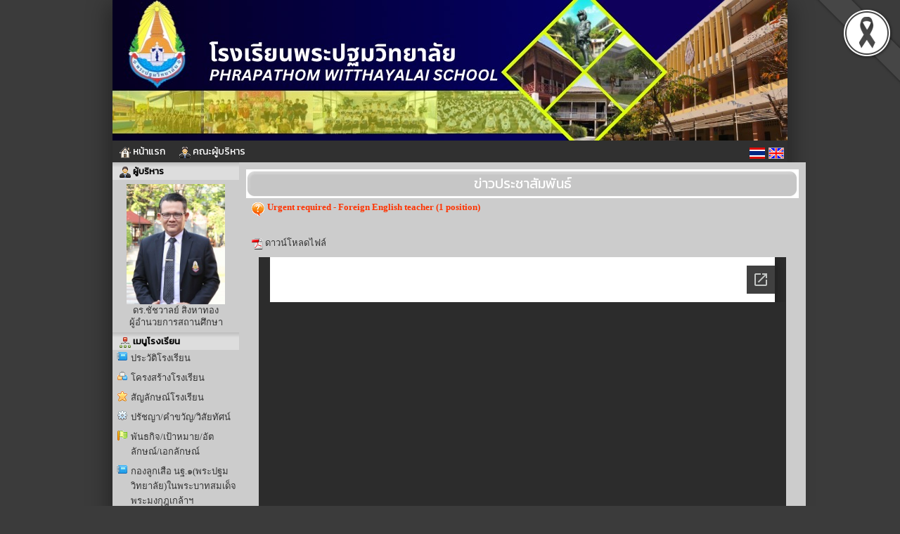

--- FILE ---
content_type: text/html; charset=UTF-8
request_url: http://www.phrapathom.ac.th/news-detail_1298_114542
body_size: 7536
content:






<html>
<head>
<meta http-equiv="Content-Type" content="text/html; charset=utf-8">
<title>Urgent required - Foreign English teacher (1 position)</title>
<meta name="description" content="Urgent required - Foreign English teacher (1 position)">
<meta name="keywords" content="Urgent required - Foreign English teacher (1 position),โรงเรียนพระปฐมวิทยาลัย,สะเต็ม,สะเต็มศึกษา,stem,phrapathom,สำนักงานเขตพื้นที่การศึกษาประถมศึกษานครปฐม เขต9 , สพฐ , กระทรวงศึกษาธิการ , หลักสูตรแกนกลาง 2551 , ตำบลพระปฐมเจดีย์ , อำเภอเมืองนครปฐม , จังหวัดนครปฐม,,ข่าวประชาสัมพันธ์โรงเรียน,ภาพกิจกรรมโรงเรียน,ปฏิทินกิจกรรม,โรงเรียนระบบพื้นฐาน">
<meta property="og:url" content="http://www.phrapathom.ac.th/index.php?p=news-detail_1298_114542" />

<link rel="stylesheet" href="site/css/style.css" type="text/css" media="screen" />
<link rel="stylesheet" href="https://cdnjs.cloudflare.com/ajax/libs/font-awesome/5.15.3/css/all.min.css">
<link rel='stylesheet' href='site/css/style-960.css' type='text/css' media='screen' /><style>a.link:link {color: #303030;}
								  a.link:visited {color: #303030;}
								  a.link:hover {color: #cccccc;}
								  a.link:active {color: #303030;}
								  body { color : #303030; }
								  </style><link rel='icon' href='_files/webconfig/ico.jpg' type='image/png' sizes='16x16'>
<style>
.cookie-container {
  position: fixed;
  bottom: -100%;
  left: 0;
  right: 0;
  background: rgba(0,0,0,.7);
  color: #f5f6fa;
  box-shadow: 0 -2px 16px rgba(47, 54, 64, 0.39);
  transition: 400ms;
  text-align:center;
  font-family: Athiti;
}

.cookie-container.active {
  bottom: 0;
}

.cookie-btn {
  background: #037ae1;
  border: 0;
  color: #f5f6fa;
  padding: 10px 10px;
  font-size: 14px;
  border-radius: 8px;
  cursor: pointer;
  font-family: Athiti;
}

.cookie-link{
  background: #037ae1;
  border: 0;
  color: #f5f6fa;
  padding: 10px 10px;
  font-size: 14px;
  border-radius: 8px;
  font-family: Athiti;  
}
.img-blog{ max-widht:540px}
</style><script type="text/javascript" src="js/jquery-1.5.1.min.js"></script>
</head>


    <body bgcolor="#3b3b3b" leftmargin="0" topmargin="0" marginwidth="0" marginheight="0">

<img src='_files_share/images/black_ribbon_top_right.png' class='black-ribbon stick-top stick-right' /><div id="wrapper">
<center>
<div id="box_shadow">

  <div class="box header">
	
	
		  
		               	<style>
					.head-web {
						background-image: url('_files/webconfig/73100213_2_20231014-122204.jpeg');
						background-repeat: no-repeat;
						background-position: top center;
						height:200px;
					} 				
				</style>
				<div class="head-web"><div class="logo"></div></div>      
      		 
	<div class='navigation_menu_item'>
        <div class='floatleft'>  
              
            

            
                                                                                                                                          <a href="mainpage" title="หน้าแรก" >
                                                        <img src='_files_share/images/theme/icon/119.gif' align='absmiddle' border='0' /> หน้าแรก                                                      </a>  
                                                                                                
                                                                                                                                          <a href="executives" title="คณะผู้บริหาร" >
                                                        <img src='_files_share/images/theme/icon/24.gif' align='absmiddle' border='0' /> คณะผู้บริหาร                                                      </a>  
                                                                                                
                                                          
        </div>
        <div class="floatright">
          <table cellpadding="0" cellspacing="0" border="0">
            <tr>
              <td style='padding-right:5px;'><a href="th" title="ภาษาไทย" class='flag'><img src="_files_share/images/icon_thai.gif" border='0' alt="ภาษาไทย"/></a></td>
              <td style='padding-right:5px;'><a href="en" title="ภาษาอังกฤษ" class='flag'><img src="_files_share/images/icon_english.gif" border='0' alt="ภาษาอังกฤษ"/></a></td>
            </tr>
          </table>
        </div>
    </div>    

	<link rel="stylesheet" href="https://cdnjs.cloudflare.com/ajax/libs/font-awesome/4.7.0/css/font-awesome.min.css">
    <style>
    .navigation_menu_item {
      overflow: hidden;
      background-color:#303030;
          }
 
    .navigation_menu_item a {
      float: left;
      color: #ffffff; /*font color white*/
      text-decoration: none;
      text-align: center;
    }
 
    .dropdown {
      float: left;
      overflow: hidden;
    }
 
    .dropdown .dropbutton {
      border: none;
      outline: none;
      color: #ffffff;
      background-color: inherit;
      margin: 0;
      padding: 0px 0px;
    }
 
    .navigation_menu_item a:hover, .dropdown:hover .dropbutton {
      background-color: #303030;;
      color: black;
    }
 
    .dropdown-content {
      display: none;
      position: absolute;
      background-color: #e6e6fa;
      z-index: 1;
    }
 
    .dropdown-content a {
      display: block;
      float: none;
      color: black;
      text-decoration: none;
      text-align: left;
    }
 
    .dropdown:hover .dropdown-content {
      display: block;
    }
 
    .dropdown-content a:hover {
      background-color: #87cefa;
    }

    
    .floatleft {
        float:left;
    }
    
    .floatright {
        float:right;
        padding:10 0 0 0;
    }

    .floatright .flag{
      padding:5px 5px;
      margin: auto;
      text-decoration: none;
      width:22px;
    }    
    .floatright a {
      padding:0 0 !important;
      margin:0 0 !important;
      text-decoration: none;
    }
  </style>  
  </div>


<table cellpadding="0" cellspacing="0" border="0" class="wrapper">
	<tr>
    	        <td class="sidebar" style="background-color:#cccccc;">
        	<div align="center"> 

<div style="text-align:center; width:100%;">
<table cellpadding="0" cellspacing="0" border="0" style="width:100%;" class="textData">
    		<tr><td class="bg_title" style="background-color:#dddddd;color:#000000;"><img src="_files_share/images/img/bul_boss.png" align="absmiddle"> ผู้บริหาร</td></tr>
              
    <tr><td style=" background-color:#cccccc;border:solid 1px #cccccc; padding:5px; line-height:13pt; text-align:center" align="center">
                        <img src="_files_school/73100213/person/thumb/73100213_0_20250225-144413.jpg" width="140" border="0"><br />
                ดร.ชัชวาลย์ สิงหาทอง<br />
                ผู้อำนวยการสถานศึกษา            </td></tr>                            
</table> 
</div>	    
<div style="text-align:center;">
<table cellpadding='0' cellspacing='0' border='0' style="width:100%">
    <tr>
		                <td class="bg_title" style=" background-color:#dddddd; color:#000000;"><img src="_files_share/images/img/bul_menu.png" align="absmiddle"> เมนูโรงเรียน</td></tr>                    
            
	</tr>
    <tr><td style=" background-color:#cccccc;border:solid 1px #cccccc;" align="center">
                <table cellpadding='0' cellspacing='0' border='0' width='100%' class='menu_site'>
				           
                <tr>
                                                <td style="border:none; border-bottom:solid 1px #DADADA dotted; text-align:left" valign="bottom" class="bul_menu2" align="left">
                                 <a class='link' style="color:" href="datashow_47723"  title="ประวัติโรงเรียน">ประวัติโรงเรียน</a>
                            </td>                    
                                        </tr>
           		           
                <tr>
                                                <td style="border:none; border-bottom:solid 1px #DADADA dotted; text-align:left" valign="bottom" class="bul_menu9" align="left">
                                 <a class='link' style="color:" href="datashow_79179"  title="โครงสร้างโรงเรียน">โครงสร้างโรงเรียน</a>
                            </td>                    
                                        </tr>
           		           
                <tr>
                                                <td style="border:none; border-bottom:solid 1px #DADADA dotted; text-align:left" valign="bottom" class="bul_menu22" align="left">
                                 <a class='link' style="color:" href="datashow_14127"  title="สัญลักษณ์โรงเรียน">สัญลักษณ์โรงเรียน</a>
                            </td>                    
                                        </tr>
           		           
                <tr>
                                                <td style="border:none; border-bottom:solid 1px #DADADA dotted; text-align:left" valign="bottom" class="bul_menu10" align="left">
                                 <a class='link' style="color:" href="datashow_21283"  title="ปรัชญา/คำขวัญ/วิสัยทัศน์">ปรัชญา/คำขวัญ/วิสัยทัศน์</a>
                            </td>                    
                                        </tr>
           		           
                <tr>
                                                <td style="border:none; border-bottom:solid 1px #DADADA dotted; text-align:left" valign="bottom" class="bul_menu49" align="left">
                                 <a class='link' style="color:" href="datashow_21284"  title="พันธกิจ/เป้าหมาย/อัตลักษณ์/เอกลักษณ์">พันธกิจ/เป้าหมาย/อัตลักษณ์/เอกลักษณ์</a>
                            </td>                    
                                        </tr>
           		           
                <tr>
                                                <td style="border:none; border-bottom:solid 1px #DADADA dotted; text-align:left" valign="bottom" class="bul_menu2" align="left">
                                 <a class='link' style="color:" href="datashow_69155"  title="กองลูกเสือ นฐ.๑(พระปฐมวิทยาลัย)ในพระบาทสมเด็จพระมงกุฎเกล้าฯ">กองลูกเสือ นฐ.๑(พระปฐมวิทยาลัย)ในพระบาทสมเด็จพระมงกุฎเกล้าฯ</a>
                            </td>                    
                                        </tr>
           		           
                <tr>
                                                <td style="border:none; border-bottom:solid 1px #DADADA dotted; text-align:left" valign="bottom" class="bul_menu40" align="left">
                                 <a class='link' style="color:" href="datashow_79180"  title="อำนาจหน้าที่">อำนาจหน้าที่</a>
                            </td>                    
                                        </tr>
           		           
                <tr>
                                                <td style="border:none; border-bottom:solid 1px #DADADA dotted; text-align:left" valign="bottom" class="bul_menu127" align="left">
                                 <a class='link' style="color:" href="datashow_79181"  title="ข้อมูลติดต่อ">ข้อมูลติดต่อ</a>
                            </td>                    
                                        </tr>
           		        </table>   
                                       
    </td></tr>                            
</table> 
</div>
<!--------- คณะผู้บริหารและบุคลากร ----------->      
<div style="text-align:center; ">
<table cellpadding="0" cellspacing="0" border="0" style="width:100%;">
    		<tr><td class="bg_title" style=" background-color:#dddddd; color:#000000;"><img src="_files_share/images/img/bul_person.png" align="absmiddle"> ฝ่ายบริหารและบุคลากร</td></tr>
      
    <tr><td style=" background-color:#cccccc;border:solid 1px #cccccc;" align="center">
        <table cellpadding="0" cellspacing="0" border="0" width="100%" class="menu_site">
              <tr>
                  <td style="border:none; border-bottom:solid 1px #DADADA dotted;" valign="bottom" align="left">
                      <div id='menu1'>
                          <ul>
                              <li>
                                  <a class='link' href="person_1" title="คณะผู้บริหาร">
                                      <img src="_files_share/images/gif/144.gif" align="absmiddle" border="0" />&nbsp;คณะผู้บริหาร                                  </a>
                              </li>
                          </ul>
                      </div>                                        
                  </td></tr>   
                   
              <tr>
                  <td style="border:none; border-bottom:solid 1px #DADADA dotted;" valign="bottom" align="left">
                      <div id='menu1'>
                          <ul>
                              <li>
                                  <a class='link' href="person_2" title="กลุ่มสาระการเรียนรู้ภาษาไทย">
                                      <img src="_files_share/images/gif/144.gif" align="absmiddle" border="0" />&nbsp;กลุ่มสาระการเรียนรู้ภาษาไทย                                  </a>
                              </li>
                          </ul>
                      </div>                                        
                  </td></tr>  
                     
              <tr>
                  <td style="border:none; border-bottom:solid 1px #DADADA dotted;" valign="bottom" align="left">
                      <div id='menu1'>
                          <ul>
                              <li>
                                  <a class='link' href="person_3" title="กลุ่มสาระการเรียนรู้คณิตศาสตร์">
                                      <img src="_files_share/images/gif/144.gif" align="absmiddle" border="0" />&nbsp;กลุ่มสาระการเรียนรู้คณิตศาสตร์                                  </a>
                              </li>
                          </ul>
                      </div>                                        
                  </td></tr>  
                     
              <tr>
                  <td style="border:none; border-bottom:solid 1px #DADADA dotted;" valign="bottom" align="left">
                      <div id='menu1'>
                          <ul>
                              <li>
                                  <a class='link' href="person_4" title="กลุ่มสาระการเรียนรู้วิทยาศาสตร์และเทคโนโลยี">
                                      <img src="_files_share/images/gif/144.gif" align="absmiddle" border="0" />&nbsp;กลุ่มสาระการเรียนรู้วิทยาศาสตร์และเทคโนโลยี                                  </a>
                              </li>
                          </ul>
                      </div>                                        
                  </td></tr>  
                     
              <tr>
                  <td style="border:none; border-bottom:solid 1px #DADADA dotted;" valign="bottom" align="left">
                      <div id='menu1'>
                          <ul>
                              <li>
                                  <a class='link' href="person_5" title="กลุ่มสาระการเรียนรู้สังคมศึกษาฯ">
                                      <img src="_files_share/images/gif/144.gif" align="absmiddle" border="0" />&nbsp;กลุ่มสาระการเรียนรู้สังคมศึกษาฯ                                  </a>
                              </li>
                          </ul>
                      </div>                                        
                  </td></tr>  
                     
              <tr>
                  <td style="border:none; border-bottom:solid 1px #DADADA dotted;" valign="bottom" align="left">
                      <div id='menu1'>
                          <ul>
                              <li>
                                  <a class='link' href="person_6" title="กลุ่มสาระการเรียนรู้สุขศึกษาฯ">
                                      <img src="_files_share/images/gif/144.gif" align="absmiddle" border="0" />&nbsp;กลุ่มสาระการเรียนรู้สุขศึกษาฯ                                  </a>
                              </li>
                          </ul>
                      </div>                                        
                  </td></tr>  
                     
              <tr>
                  <td style="border:none; border-bottom:solid 1px #DADADA dotted;" valign="bottom" align="left">
                      <div id='menu1'>
                          <ul>
                              <li>
                                  <a class='link' href="person_7" title="กลุ่มสาระการเรียนรู้ศิลปะ">
                                      <img src="_files_share/images/gif/144.gif" align="absmiddle" border="0" />&nbsp;กลุ่มสาระการเรียนรู้ศิลปะ                                  </a>
                              </li>
                          </ul>
                      </div>                                        
                  </td></tr>  
                     
              <tr>
                  <td style="border:none; border-bottom:solid 1px #DADADA dotted;" valign="bottom" align="left">
                      <div id='menu1'>
                          <ul>
                              <li>
                                  <a class='link' href="person_8" title="กลุ่มสาระการเรียนรู้การงานอาชีพ">
                                      <img src="_files_share/images/gif/144.gif" align="absmiddle" border="0" />&nbsp;กลุ่มสาระการเรียนรู้การงานอาชีพ                                  </a>
                              </li>
                          </ul>
                      </div>                                        
                  </td></tr>  
                     
              <tr>
                  <td style="border:none; border-bottom:solid 1px #DADADA dotted;" valign="bottom" align="left">
                      <div id='menu1'>
                          <ul>
                              <li>
                                  <a class='link' href="person_9" title="กลุ่มสาระการเรียนรู้ภาษาต่างประเทศ">
                                      <img src="_files_share/images/gif/144.gif" align="absmiddle" border="0" />&nbsp;กลุ่มสาระการเรียนรู้ภาษาต่างประเทศ                                  </a>
                              </li>
                          </ul>
                      </div>                                        
                  </td></tr>  
                     
              <tr>
                  <td style="border:none; border-bottom:solid 1px #DADADA dotted;" valign="bottom" align="left">
                      <div id='menu1'>
                          <ul>
                              <li>
                                  <a class='link' href="person_858" title="แนะแนว">
                                      <img src="_files_share/images/gif/144.gif" align="absmiddle" border="0" />&nbsp;แนะแนว                                  </a>
                              </li>
                          </ul>
                      </div>                                        
                  </td></tr>  
                     
              <tr>
                  <td style="border:none; border-bottom:solid 1px #DADADA dotted;" valign="bottom" align="left">
                      <div id='menu1'>
                          <ul>
                              <li>
                                  <a class='link' href="person_864" title="พนักงานราชการ">
                                      <img src="_files_share/images/gif/144.gif" align="absmiddle" border="0" />&nbsp;พนักงานราชการ                                  </a>
                              </li>
                          </ul>
                      </div>                                        
                  </td></tr>  
                     
              <tr>
                  <td style="border:none; border-bottom:solid 1px #DADADA dotted;" valign="bottom" align="left">
                      <div id='menu1'>
                          <ul>
                              <li>
                                  <a class='link' href="person_865" title="บุคคลากรทางการศึกษา">
                                      <img src="_files_share/images/gif/144.gif" align="absmiddle" border="0" />&nbsp;บุคคลากรทางการศึกษา                                  </a>
                              </li>
                          </ul>
                      </div>                                        
                  </td></tr>  
                     
              <tr>
                  <td style="border:none; border-bottom:solid 1px #DADADA dotted;" valign="bottom" align="left">
                      <div id='menu1'>
                          <ul>
                              <li>
                                  <a class='link' href="person_3342" title="ครูผู้สอน(จ้างสอน)">
                                      <img src="_files_share/images/gif/144.gif" align="absmiddle" border="0" />&nbsp;ครูผู้สอน(จ้างสอน)                                  </a>
                              </li>
                          </ul>
                      </div>                                        
                  </td></tr>  
                     
              <tr>
                  <td style="border:none; border-bottom:solid 1px #DADADA dotted;" valign="bottom" align="left">
                      <div id='menu1'>
                          <ul>
                              <li>
                                  <a class='link' href="person_5611" title="ลูกจ้างประจำ">
                                      <img src="_files_share/images/gif/144.gif" align="absmiddle" border="0" />&nbsp;ลูกจ้างประจำ                                  </a>
                              </li>
                          </ul>
                      </div>                                        
                  </td></tr>  
                     
              <tr>
                  <td style="border:none; border-bottom:solid 1px #DADADA dotted;" valign="bottom" align="left">
                      <div id='menu1'>
                          <ul>
                              <li>
                                  <a class='link' href="person_5612" title="จ้างเหมาบริการ">
                                      <img src="_files_share/images/gif/144.gif" align="absmiddle" border="0" />&nbsp;จ้างเหมาบริการ                                  </a>
                              </li>
                          </ul>
                      </div>                                        
                  </td></tr>  
                                                                  
        </table>  
                                      
    </td></tr>                            
</table>    
</div>    
<div style="text-align:center;">
<table cellpadding='0' cellspacing='0' border='0' style="width:100%">
    <tr>
		                <td class="bg_title" style=" background-color:#dddddd; color:#000000;"><img src="_files_share/images/img/bul_menu.png" align="absmiddle"> กลุ่มบริหารวิชาการ</td></tr>                    
            
	</tr>
    <tr><td style=" background-color:#cccccc;border:solid 1px #cccccc;" align="center">
                <table cellpadding='0' cellspacing='0' border='0' width='100%' class='menu_site'>
				           
                <tr>
                                                <td style="border:none; border-bottom:solid 1px #DADADA dotted; text-align:left" valign="bottom" class="bul_menu21" align="left">
                                 <a class='link' style="color:" href="https://studentstimetable.blogspot.com/p/blog-page.html" target="_blank" title="ตารางสอนนักเรียน 2/2568">ตารางสอนนักเรียน 2/2568</a>
                            </td>                    
                                        </tr>
           		           
                <tr>
                                                <td style="border:none; border-bottom:solid 1px #DADADA dotted; text-align:left" valign="bottom" class="bul_menu21" align="left">
                                 <a class='link' style="color:" href="https://sites.google.com/view/coursesyllabus-pt/%E0%B8%AB%E0%B8%99%E0%B8%B2%E0%B9%81%E0%B8%A3%E0%B8%81" target="_blank" title="ประมวลรายวิชา/โครงสร้างจัดการเรียนรู้ (Course Syllabus)">ประมวลรายวิชา/โครงสร้างจัดการเรียนรู้ (Course Syllabus)</a>
                            </td>                    
                                        </tr>
           		           
                <tr>
                                                <td style="border:none; border-bottom:solid 1px #DADADA dotted; text-align:left" valign="bottom" class="bul_menu21" align="left">
                                 <a class='link' style="color:" href="datashow_75005"  title="ฟอร์มแผนการจัดการเรียนรู้">ฟอร์มแผนการจัดการเรียนรู้</a>
                            </td>                    
                                        </tr>
           		           
                <tr>
                                                <td style="border:none; border-bottom:solid 1px #DADADA dotted; text-align:left" valign="bottom" class="bul_menu21" align="left">
                                 <a class='link' style="color:" href="datashow_75004"  title="แบบฟอร์มวิจัย">แบบฟอร์มวิจัย</a>
                            </td>                    
                                        </tr>
           		           
                <tr>
                                                <td style="border:none; border-bottom:solid 1px #DADADA dotted; text-align:left" valign="bottom" class="bul_menu21" align="left">
                                 <a class='link' style="color:" href="datashow_74983"  title="กิจกรรมลดเวลาเรียน เพิ่มเวลารู้">กิจกรรมลดเวลาเรียน เพิ่มเวลารู้</a>
                            </td>                    
                                        </tr>
           		           
                <tr>
                                                <td style="border:none; border-bottom:solid 1px #DADADA dotted; text-align:left" valign="bottom" class="bul_menu21" align="left">
                                 <a class='link' style="color:" href="datashow_74979"  title="กิจกรรมแนะแนว">กิจกรรมแนะแนว</a>
                            </td>                    
                                        </tr>
           		           
                <tr>
                                                <td style="border:none; border-bottom:solid 1px #DADADA dotted; text-align:left" valign="bottom" class="bul_menu21" align="left">
                                 <a class='link' style="color:" href="https://drive.google.com/file/d/1ZW941X5dL8XL9vlaC6VvP_TfxSaE2-4o/view"  title="หลักสูตรสถานศึกษา ชั้นมัธยมศึกษาตอนต้น">หลักสูตรสถานศึกษา ชั้นมัธยมศึกษาตอนต้น</a>
                            </td>                    
                                        </tr>
           		           
                <tr>
                                                <td style="border:none; border-bottom:solid 1px #DADADA dotted; text-align:left" valign="bottom" class="bul_menu21" align="left">
                                 <a class='link' style="color:" href="https://drive.google.com/file/d/1ZmRFx_HbbldmbGxBfQMba1W2ifwVx0oz/view" target="_blank" title="หลักสูตรสถานศึกษา ชั้นมัธยมศึกษาตอนปลาย">หลักสูตรสถานศึกษา ชั้นมัธยมศึกษาตอนปลาย</a>
                            </td>                    
                                        </tr>
           		           
                <tr>
                                                <td style="border:none; border-bottom:solid 1px #DADADA dotted; text-align:left" valign="bottom" class="bul_menu21" align="left">
                                 <a class='link' style="color:" href="https://sites.google.com/view/phrapathomstudent" target="_blank" title="สำรวจรายชื่อศิษย์เก่า">สำรวจรายชื่อศิษย์เก่า</a>
                            </td>                    
                                        </tr>
           		        </table>   
                                       
    </td></tr>                            
</table> 
</div>
    
<div style="text-align:center;">
<table cellpadding='0' cellspacing='0' border='0' style="width:100%">
    <tr>
		                <td class="bg_title" style=" background-color:#dddddd; color:#000000;"><img src="_files_share/images/img/bul_menu.png" align="absmiddle"> กลุ่มบริหารงานบุคคล</td></tr>                    
            
	</tr>
    <tr><td style=" background-color:#cccccc;border:solid 1px #cccccc;" align="center">
                <table cellpadding='0' cellspacing='0' border='0' width='100%' class='menu_site'>
				           
                <tr>
                                                <td style="border:none; border-bottom:solid 1px #DADADA dotted; text-align:left" valign="bottom" class="bul_menu21" align="left">
                                 <a class='link' style="color:" href="https://anyflip.com/eratr/vbbn/" target="_blank" title="คู่มือนักเรียน  ประจำปี 2568">คู่มือนักเรียน  ประจำปี 2568</a>
                            </td>                    
                                        </tr>
           		           
                <tr>
                                                <td style="border:none; border-bottom:solid 1px #DADADA dotted; text-align:left" valign="bottom" class="bul_menu23" align="left">
                                 <a class='link' style="color:" href="datashow_79185"  title="E-Service">E-Service</a>
                            </td>                    
                                        </tr>
           		           
                <tr>
                                                <td style="border:none; border-bottom:solid 1px #DADADA dotted; text-align:left" valign="bottom" class="bul_menu125" align="left">
                                 <a class='link' style="color:" href="datashow_79191"  title="ประมวลจริยธรรมสำหรับเจ้าหน้าที่ของรัฐ ">ประมวลจริยธรรมสำหรับเจ้าหน้าที่ของรัฐ </a>
                            </td>                    
                                        </tr>
           		        </table>   
                                       
    </td></tr>                            
</table> 
</div>
    
<div style="text-align:center;">
<table cellpadding='0' cellspacing='0' border='0' style="width:100%">
    <tr>
		                <td class="bg_title" style=" background-color:#dddddd; color:#000000;"><img src="_files_share/images/img/bul_menu.png" align="absmiddle"> งานประกันคุณภาพ โรงเรียนพระปฐมวิทยาลัย</td></tr>                    
            
	</tr>
    <tr><td style=" background-color:#cccccc;border:solid 1px #cccccc;" align="center">
                <table cellpadding='0' cellspacing='0' border='0' width='100%' class='menu_site'>
				           
                <tr>
                                                <td style="border:none; border-bottom:solid 1px #DADADA dotted; text-align:left" valign="bottom" class="bul_menu21" align="left">
                                 <a class='link' style="color:" href="https://drive.google.com/drive/folders/1EJV_Au-i1284vDqhDJVeDy5DZEbEsy10?fbclid=IwAR1kxwr2tKxSTv5T3H66oHxUGgPq_-UDPc19m1KQ0Qx2j08yh2mfhDnlpZc" target="_blank" title="รายงานการประเมินตนเองของสถานศึกษา 2565">รายงานการประเมินตนเองของสถานศึกษา 2565</a>
                            </td>                    
                                        </tr>
           		           
                <tr>
                                                <td style="border:none; border-bottom:solid 1px #DADADA dotted; text-align:left" valign="bottom" class="bul_menu16" align="left">
                                 <a class='link' style="color:" href="https://drive.google.com/file/d/1t7m8a_AMnT4LldvMAFFXUFgHrVClIFIJ/view?usp=sharing"  title="รายงานผลการดำเนินงานประจำปี">รายงานผลการดำเนินงานประจำปี</a>
                            </td>                    
                                        </tr>
           		        </table>   
                                       
    </td></tr>                            
</table> 
</div>
    
<div style="text-align:center;">
<table cellpadding='0' cellspacing='0' border='0' style="width:100%">
    <tr>
		                <td class="bg_title" style=" background-color:#dddddd; color:#000000;"><img src="_files_share/images/img/bul_menu.png" align="absmiddle"> ข้อมูลการให้บริการ</td></tr>                    
            
	</tr>
    <tr><td style=" background-color:#cccccc;border:solid 1px #cccccc;" align="center">
                <table cellpadding='0' cellspacing='0' border='0' width='100%' class='menu_site'>
				           
                <tr>
                                                <td style="border:none; border-bottom:solid 1px #DADADA dotted; text-align:left" valign="bottom" class="bul_menu37" align="left">
                                 <a class='link' style="color:" href="datashow_79184"  title="ข้อมูลสถิติการให้บริการ">ข้อมูลสถิติการให้บริการ</a>
                            </td>                    
                                        </tr>
           		        </table>   
                                       
    </td></tr>                            
</table> 
</div>
<!--------- สถิติผู้เยี่ยมชม ----------->    
<div style="text-align:center; ">

<table cellpadding="0" cellspacing="0" border="0" style="width:100%;">
    		<tr><td class="bg_title" style=" background-color:#dddddd; color:#000000;"><img src="_files_share/images/img/bul_counter.png" align="absmiddle"> สถิติผู้เยี่ยมชม</td></tr>
      
    <tr><td style=" background-color:#cccccc;border:solid 1px #cccccc;" align="center">
         
            
            <table width="95%" cellpadding="1" cellspacing="1" border="0" class="textData">
				                <tr>
                    <td>เปิดเว็บไซต์</td>
                    <td align="right">19/06/2014</td>
                </tr>
                                
                                <tr>
             	   <td>ปรับปรุง</td>
                    <td align="right">13/01/2026</td>
                </tr>
				                <tr>
                    <td>สถิติผู้เข้าชม</td>
                    <td align="right">5985388</td>
                </tr>
                <tr>
                    <td>Page Views</td>
                    <td align="right">13386898</td>
                </tr>
            </table>     
                
    </td></tr>                            
</table>    
</div>         
<div style="text-align:center;">
<table cellpadding='0' cellspacing='0' border='0' style="width:100%">
    <tr>
		                <td class="bg_title" style=" background-color:#dddddd; color:#000000;"><img src="_files_share/images/img/bul_menu.png" align="absmiddle"> แผนงาน</td></tr>                    
            
	</tr>
    <tr><td style=" background-color:#cccccc;border:solid 1px #cccccc;" align="center">
                <table cellpadding='0' cellspacing='0' border='0' width='100%' class='menu_site'>
				           
                <tr>
                                                <td style="border:none; border-bottom:solid 1px #DADADA dotted; text-align:left" valign="bottom" class="bul_menu21" align="left">
                                 <a class='link' style="color:" href="https://drive.google.com/file/d/1QXzGIpZ9ZegNWDq-U7zSR15W1-4kCEUo/view" target="_blank" title="รายงานผลการดำเนินงานประจำปี 2566">รายงานผลการดำเนินงานประจำปี 2566</a>
                            </td>                    
                                        </tr>
           		           
                <tr>
                                                <td style="border:none; border-bottom:solid 1px #DADADA dotted; text-align:left" valign="bottom" class="bul_menu40" align="left">
                                 <a class='link' style="color:" href="https://drive.google.com/file/d/1eJS5vfPeUtTy42dzdElA8f2anmGNPiet/view?usp=sharing"  title="โครงการระดมทรัพยากร ปีการศึกษา 2567">โครงการระดมทรัพยากร ปีการศึกษา 2567</a>
                            </td>                    
                                        </tr>
           		           
                <tr>
                                                <td style="border:none; border-bottom:solid 1px #DADADA dotted; text-align:left" valign="bottom" class="bul_menu42" align="left">
                                 <a class='link' style="color:" href="https://drive.google.com/file/d/1IYD1c9_aE46kvZ7KnF6d-wzSpvEtZHou/view?usp=sharing"  title="แผนปฏิบัติการประจำปีงบประมาณ 2568">แผนปฏิบัติการประจำปีงบประมาณ 2568</a>
                            </td>                    
                                        </tr>
           		           
                <tr>
                                                <td style="border:none; border-bottom:solid 1px #DADADA dotted; text-align:left" valign="bottom" class="bul_menu40" align="left">
                                 <a class='link' style="color:" href="https://drive.google.com/file/d/1Kp_0sxTbcu7OcTjn9apkhXSd-q8gTzIi/view?usp=sharing"  title="แบบติดตามการใช้งบประมาณและผลการดำเนินงาน">แบบติดตามการใช้งบประมาณและผลการดำเนินงาน</a>
                            </td>                    
                                        </tr>
           		           
                <tr>
                                                <td style="border:none; border-bottom:solid 1px #DADADA dotted; text-align:left" valign="bottom" class="bul_menu21" align="left">
                                 <a class='link' style="color:" href="datashow_79182"  title="คู่มือ/มาตรฐานการปฏิบัติงาน">คู่มือ/มาตรฐานการปฏิบัติงาน</a>
                            </td>                    
                                        </tr>
           		           
                <tr>
                                                <td style="border:none; border-bottom:solid 1px #DADADA dotted; text-align:left" valign="bottom" class="bul_menu46" align="left">
                                 <a class='link' style="color:" href="datashow_79183"  title="คู่มือหรือแนวทางการให้บริการสำหรับผู้รับบริการหรือผู้มาติดต่อ">คู่มือหรือแนวทางการให้บริการสำหรับผู้รับบริการหรือผู้มาติดต่อ</a>
                            </td>                    
                                        </tr>
           		           
                <tr>
                                                <td style="border:none; border-bottom:solid 1px #DADADA dotted; text-align:left" valign="bottom" class="bul_menu5" align="left">
                                 <a class='link' style="color:" href="https://drive.google.com/file/d/1xohAPmam_J81jiR9O7eTBDmzU607MwUe/view?usp=sharing"  title="แผนยุทธศาสตร์หรือแผนพัฒนาหน่วยงาน">แผนยุทธศาสตร์หรือแผนพัฒนาหน่วยงาน</a>
                            </td>                    
                                        </tr>
           		           
                <tr>
                                                <td style="border:none; border-bottom:solid 1px #DADADA dotted; text-align:left" valign="bottom" class="bul_menu2" align="left">
                                 <a class='link' style="color:" href="datashow_81872"  title="คู่มือหรือแนวทางการปฏิบัติงานของครูและบุคคลากรทางการศึกษา">คู่มือหรือแนวทางการปฏิบัติงานของครูและบุคคลากรทางการศึกษา</a>
                            </td>                    
                                        </tr>
           		        </table>   
                                       
    </td></tr>                            
</table> 
</div>
    
<div style="text-align:center;">
<table cellpadding='0' cellspacing='0' border='0' style="width:100%">
    <tr>
		                <td><img src="_files_school/73100213/menu/mc_0_20250715-120915.jpg" title="" align="absmiddle" border="0" /></td>
            
	</tr>
    <tr><td style=" background-color:#cccccc;border:solid 1px #cccccc;" align="center">
                <table cellpadding='0' cellspacing='0' border='0' width='100%' class='menu_site'>
				        </table>   
                                       
    </td></tr>                            
</table> 
</div>
</div>
        </td>
                
        <td class="content" style="background-color:#cccccc">
        
                <!--------------------------  จุดเริ่มต้นข้อมูล ------------------------->
                <link rel="stylesheet" href="Lightweight/colorbox.css" />
                <script src="Lightweight/jquery.colorbox.js"></script>
                <script>
                    $(document).ready(function(){
                        //Examples of how to assign the Colorbox event to elements
                        $(".group1").colorbox({rel:'group1'});
                        $(".group2").colorbox({rel:'group2', transition:"fade"});
                        $(".group3").colorbox({rel:'group3', transition:"none", width:"75%", height:"75%"});
                        $(".group4").colorbox({rel:'group4', slideshow:true});
                        $(".ajax").colorbox();
                        $(".youtube").colorbox({iframe:true, innerWidth:640, innerHeight:390});
                        $(".vimeo").colorbox({iframe:true, innerWidth:500, innerHeight:409});
                        $(".iframe").colorbox({iframe:true, width:"80%", height:"80%"});
                        $(".inline").colorbox({inline:true, width:"50%"});
                        $(".callbacks").colorbox({
                            onOpen:function(){ alert('onOpen: colorbox is about to open'); },
                            onLoad:function(){ alert('onLoad: colorbox has started to load the targeted content'); },
                            onComplete:function(){ alert('onComplete: colorbox has displayed the loaded content'); },
                            onCleanup:function(){ alert('onCleanup: colorbox has begun the close process'); },
                            onClosed:function(){ alert('onClosed: colorbox has completely closed'); }
                        });
            
                        $('.non-retina').colorbox({rel:'group5', transition:'none'})
                        $('.retina').colorbox({rel:'group5', transition:'none', retinaImage:true, retinaUrl:true});
                        
                        //Example of preserving a JavaScript event for inline calls.
                        $("#click").click(function(){ 
                            $('#click').css({"background-color":"#f00", "color":"#fff", "cursor":"inherit"}).text("Open this window again and this message will still be here.");
                            return false;
                        });
                    });
                </script>       
                
                <table width="100%" height="41" border="0" cellpadding="0" cellspacing="0" style=" background-color:#dddddd;">
                  <tr>
                    <td><img src="_files_share/images/bar_blank_01.png" width="25" height="41" alt=""></td>
                    <td background="_files_share/images/bar_blank_02.png" width="100%" height="41" class="txt_title_bar">
                      ข่าวประชาสัมพันธ์                        </td>
                    <td><img src="_files_share/images/bar_blank_03.png" width="25" height="41" alt=""></td>
                  </tr>
                </table>
            


				        <table cellpadding="3" cellpadding="1" width="100%" border="0" class="textData">
    				        <tr>
                      <td valign="top" align="center">
                        <div style="color:#F30; font-weight:bold;" align="left" class="bul_icon06">Urgent required - Foreign English teacher (1 position)</div>
                      </td></tr>
                      
                    <tr><td>             
                                                  
                          <table width="100%" align="center" class="textData">
                            <tr>
                              <td align="left" style="padding:5px;"></td>
                            </tr>
                             
							                                              <tr>
                                  <td align="left">
                                    <img align=absmiddle border=0 src="images/icons/pdf.gif" alt="Adobe Acrobat Document" />                                      <a class='link' href="http://fth1.com/uppic/73100213/news/73100213_1_20221228-213234.pdf" target="_blank"> ดาวน์โหลดไฟล์ </a>
                                                                          <div align="center" style='padding:10px;'><iframe src="https://docs.google.com/gview?url=http://fth1.com/uppic/73100213/news/73100213_1_20221228-213234.pdf&embedded=true" style="width:750px; height:800px;" frameborder="0"></iframe></div>											   
                                                                            
                                        
                                  </td>
                                </tr>

                                                    
                          </table>
                        
                        
                        
                        
                                 

                            <div style="float:right; color:#005EBB" class="bul_guest03">
                                โพสเมื่อ : 
                                <span style=" color:#F60">28&nbsp;ธ.ค.&nbsp;2565,21:32</span>&nbsp;&nbsp;
                                อ่าน <span style=" color:#F60">676</span>  ครั้ง                        
                            </div>

                      </td>
                    </tr>
                </table>        
                    


        
                <!--------------------------  จุดสิ้นสุดข้อมูล ------------------------->

        </td>
    </tr>
</table>
<div class="box footer"><table border="0" cellpadding="0" cellspacing="0" align="center" width="100%">
	<tr>
		<td background="_files_share/images/footer_01.png" width="100%" height="8" style="background-color:#535353"></td>
	</tr>
	<tr>
		<td background="_files_share/images/footer_02.png" width="100%" height="60" style="color:#ffffff; line-height:15pt; text-align:center;background-color:#535353" class="txt_school_footer">
        	<div style="text-align: center;">
	โรงเรียนพระปฐมวิทยาลัย<br />
	&nbsp;</div>        </td>
	</tr>
</table>

 

<script type="text/javascript">
  var _gaq = _gaq || [];
  _gaq.push(['_setAccount', 'UA-7431945-20']);
  _gaq.push(['_trackPageview']);
  (function() {
    var ga = document.createElement('script'); ga.type = 'text/javascript'; ga.async = true;
    ga.src = ('https:' == document.location.protocol ? 'https://ssl' : 'http://www') + '.google-analytics.com/ga.js';
    var s = document.getElementsByTagName('script')[0]; s.parentNode.insertBefore(ga, s);
  })();
</script></div>
</div>
</center>
</div>
<script defer src="https://static.cloudflareinsights.com/beacon.min.js/vcd15cbe7772f49c399c6a5babf22c1241717689176015" integrity="sha512-ZpsOmlRQV6y907TI0dKBHq9Md29nnaEIPlkf84rnaERnq6zvWvPUqr2ft8M1aS28oN72PdrCzSjY4U6VaAw1EQ==" data-cf-beacon='{"version":"2024.11.0","token":"2dc3cfc4245747728f50d6b11a383eae","r":1,"server_timing":{"name":{"cfCacheStatus":true,"cfEdge":true,"cfExtPri":true,"cfL4":true,"cfOrigin":true,"cfSpeedBrain":true},"location_startswith":null}}' crossorigin="anonymous"></script>
</body>
</html>

--- FILE ---
content_type: text/html; charset=utf-8
request_url: https://docs.google.com/gview?url=http://fth1.com/uppic/73100213/news/73100213_1_20221228-213234.pdf&embedded=true
body_size: 2321
content:
<!DOCTYPE html><html lang="en" dir="ltr"><head><title>73100213_1_20221228-213234.pdf</title><link rel="stylesheet" type="text/css" href="//www.gstatic.com/_/apps-viewer/_/ss/k=apps-viewer.standalone.WAtg-DFXv6M.L.W.O/am=AAQD/d=0/rs=AC2dHMITP4573joLJ5mNxLgTS6sj10ms6g" nonce="-X7itxQZmDrEIqZUbyDHCg"/></head><body><div class="ndfHFb-c4YZDc ndfHFb-c4YZDc-AHmuwe-Hr88gd-OWB6Me dif24c vhoiae LgGVmb bvmRsc ndfHFb-c4YZDc-TSZdd ndfHFb-c4YZDc-TJEFFc ndfHFb-c4YZDc-vyDMJf-aZ2wEe ndfHFb-c4YZDc-i5oIFb ndfHFb-c4YZDc-uoC0bf ndfHFb-c4YZDc-e1YmVc" aria-label="Showing viewer."><div class="ndfHFb-c4YZDc-zTETae"></div><div class="ndfHFb-c4YZDc-JNEHMb"></div><div class="ndfHFb-c4YZDc-K9a4Re"><div class="ndfHFb-c4YZDc-E7ORLb-LgbsSe ndfHFb-c4YZDc-LgbsSe-OWB6Me" aria-label="Previous"><div class="ndfHFb-c4YZDc-DH6Rkf-AHe6Kc"><div class="ndfHFb-c4YZDc-Bz112c ndfHFb-c4YZDc-DH6Rkf-Bz112c"></div></div></div><div class="ndfHFb-c4YZDc-tJiF1e-LgbsSe ndfHFb-c4YZDc-LgbsSe-OWB6Me" aria-label="Next"><div class="ndfHFb-c4YZDc-DH6Rkf-AHe6Kc"><div class="ndfHFb-c4YZDc-Bz112c ndfHFb-c4YZDc-DH6Rkf-Bz112c"></div></div></div><div class="ndfHFb-c4YZDc-q77wGc"></div><div class="ndfHFb-c4YZDc-K9a4Re-nKQ6qf ndfHFb-c4YZDc-TvD9Pc-qnnXGd" role="main"><div class="ndfHFb-c4YZDc-EglORb-ge6pde ndfHFb-c4YZDc-K9a4Re-ge6pde-Ne3sFf" role="status" tabindex="-1" aria-label="Loading"><div class="ndfHFb-c4YZDc-EglORb-ge6pde-RJLb9c ndfHFb-c4YZDc-AHmuwe-wcotoc-zTETae"><div class="ndfHFb-aZ2wEe" dir="ltr"><div class="ndfHFb-vyDMJf-aZ2wEe auswjd"><div class="aZ2wEe-pbTTYe aZ2wEe-v3pZbf"><div class="aZ2wEe-LkdAo-e9ayKc aZ2wEe-LK5yu"><div class="aZ2wEe-LkdAo aZ2wEe-hj4D6d"></div></div><div class="aZ2wEe-pehrl-TpMipd"><div class="aZ2wEe-LkdAo aZ2wEe-hj4D6d"></div></div><div class="aZ2wEe-LkdAo-e9ayKc aZ2wEe-qwU8Me"><div class="aZ2wEe-LkdAo aZ2wEe-hj4D6d"></div></div></div><div class="aZ2wEe-pbTTYe aZ2wEe-oq6NAc"><div class="aZ2wEe-LkdAo-e9ayKc aZ2wEe-LK5yu"><div class="aZ2wEe-LkdAo aZ2wEe-hj4D6d"></div></div><div class="aZ2wEe-pehrl-TpMipd"><div class="aZ2wEe-LkdAo aZ2wEe-hj4D6d"></div></div><div class="aZ2wEe-LkdAo-e9ayKc aZ2wEe-qwU8Me"><div class="aZ2wEe-LkdAo aZ2wEe-hj4D6d"></div></div></div><div class="aZ2wEe-pbTTYe aZ2wEe-gS7Ybc"><div class="aZ2wEe-LkdAo-e9ayKc aZ2wEe-LK5yu"><div class="aZ2wEe-LkdAo aZ2wEe-hj4D6d"></div></div><div class="aZ2wEe-pehrl-TpMipd"><div class="aZ2wEe-LkdAo aZ2wEe-hj4D6d"></div></div><div class="aZ2wEe-LkdAo-e9ayKc aZ2wEe-qwU8Me"><div class="aZ2wEe-LkdAo aZ2wEe-hj4D6d"></div></div></div><div class="aZ2wEe-pbTTYe aZ2wEe-nllRtd"><div class="aZ2wEe-LkdAo-e9ayKc aZ2wEe-LK5yu"><div class="aZ2wEe-LkdAo aZ2wEe-hj4D6d"></div></div><div class="aZ2wEe-pehrl-TpMipd"><div class="aZ2wEe-LkdAo aZ2wEe-hj4D6d"></div></div><div class="aZ2wEe-LkdAo-e9ayKc aZ2wEe-qwU8Me"><div class="aZ2wEe-LkdAo aZ2wEe-hj4D6d"></div></div></div></div></div></div><span class="ndfHFb-c4YZDc-EglORb-ge6pde-fmcmS ndfHFb-c4YZDc-AHmuwe-wcotoc-zTETae" aria-hidden="true">Loading&hellip;</span></div><div class="ndfHFb-c4YZDc-ujibv-nUpftc"><img class="ndfHFb-c4YZDc-ujibv-JUCs7e" src="/viewerng/thumb?ds=[base64]%3D&amp;ck=lantern&amp;dsmi=unknown&amp;authuser&amp;w=800&amp;webp=true&amp;p=proj"/></div></div></div></div><script nonce="h9HJhtf5sgyj0SCLfHdchg">/*

 Copyright The Closure Library Authors.
 SPDX-License-Identifier: Apache-2.0
*/
function c(a,e,f){a._preloadFailed||a.complete&&a.naturalWidth===void 0?f():a.complete&&a.naturalWidth?e():(a.addEventListener("load",function(){e()},!1),a.addEventListener("error",function(){f()},!1))}
for(var d=function(a,e,f,k){function l(){b.style.display="none"}var g=document.body.getElementsByClassName(a)[0];if(k)var b=document.getElementById(k);else{if(!g)return;b=g.getElementsByClassName(f)[0];if(!b)return}b._preloadStartTime=Date.now();b.onerror=function(){this._preloadFailed=!0};c(b,function(){b.naturalWidth<800?l():(b._preloadEndTime||(b._preloadEndTime=Date.now()),e&&(g.getElementsByClassName(e)[0].style.display="none"))},l)},h=["_initStaticViewer"],m=this||self,n;h.length&&(n=h.shift());)h.length||
d===void 0?m=m[n]&&m[n]!==Object.prototype[n]?m[n]:m[n]={}:m[n]=d;
</script><script nonce="h9HJhtf5sgyj0SCLfHdchg">_initStaticViewer('ndfHFb-c4YZDc-K9a4Re-nKQ6qf','ndfHFb-c4YZDc-EglORb-ge6pde','ndfHFb-c4YZDc-ujibv-JUCs7e')</script><script type="text/javascript" charset="UTF-8" src="//www.gstatic.com/_/apps-viewer/_/js/k=apps-viewer.standalone.en_US.MCBdtpN0Cwc.O/am=AAQD/d=1/rs=AC2dHMIGKWCMAWOuiMSscKNJL05KDsACkA/m=main" nonce="h9HJhtf5sgyj0SCLfHdchg"></script><script type="text/javascript" src="https://apis.google.com/js/client.js" nonce="h9HJhtf5sgyj0SCLfHdchg"></script><script type="text/javascript" nonce="h9HJhtf5sgyj0SCLfHdchg">_init([["0",null,null,null,null,2,null,null,null,null,0,[1],null,null,null,"https://drive.google.com",null,null,null,null,null,null,null,null,null,null,null,null,null,null,null,null,[["core-743-RC1","prod"],12,1,1],null,null,null,null,[null,null,null,null,"https://accounts.google.com/ServiceLogin?passive\u003d1209600\u0026continue\u003dhttps://docs.google.com/gview?url%3Dhttp://fth1.com/uppic/73100213/news/73100213_1_20221228-213234.pdf%26embedded%3Dtrue\u0026hl\u003den-US\u0026followup\u003dhttps://docs.google.com/gview?url%3Dhttp://fth1.com/uppic/73100213/news/73100213_1_20221228-213234.pdf%26embedded%3Dtrue",null,null,null,0],null,null,null,null,null,null,null,null,null,null,null,null,null,null,null,0,null,null,null,null,null,null,null,null,null,null,null,null,null,null,null,null,null,null,null,null,null,null,null,null,null,null,null,null,null,null,null,null,null,null,null,null,null,null,null,null,null,null,null,null,null,null,null,null,null,null,null,null,null,null,null,null,null,null,null,null,null,null,null,null,null,null,null,null,null,null,null,null,null,null,null,null,null,null,null,null,null,null,null,null,null,null,null,null,1],[null,"73100213_1_20221228-213234.pdf","/viewerng/thumb?ds\[base64]%3D\u0026ck\u003dlantern\u0026dsmi\u003dunknown\u0026authuser\u0026w\u003d800\u0026webp\u003dtrue\u0026p\u003dproj",null,null,null,null,null,null,"/viewerng/upload?ds\[base64]%3D\u0026ck\u003dlantern\u0026dsmi\u003dunknown\u0026authuser\u0026p\u003dproj",null,"application/pdf",null,null,1,null,"/viewerng/viewer?url\u003dhttp://fth1.com/uppic/73100213/news/73100213_1_20221228-213234.pdf",null,"http://fth1.com/uppic/73100213/news/73100213_1_20221228-213234.pdf",null,null,0,null,null,null,null,null,"/viewerng/standalone/refresh?url\u003dhttp://fth1.com/uppic/73100213/news/73100213_1_20221228-213234.pdf\u0026embedded\u003dtrue",[null,null,"meta?id\u003dACFrOgDCw28FPfRvRmb_3_uM9jXoIWi8ZKhAocTGc9BUW-0RlD1jGbjURCEo5lDxFdl_ypORJTqDrdU-GnyxHpjaIWA97upkssAI-TihStSzqVJdOmMuW0Om3kgYf0aFnmbVy0uZnPRGubmchT84","img?id\u003dACFrOgDCw28FPfRvRmb_3_uM9jXoIWi8ZKhAocTGc9BUW-0RlD1jGbjURCEo5lDxFdl_ypORJTqDrdU-GnyxHpjaIWA97upkssAI-TihStSzqVJdOmMuW0Om3kgYf0aFnmbVy0uZnPRGubmchT84","press?id\u003dACFrOgDCw28FPfRvRmb_3_uM9jXoIWi8ZKhAocTGc9BUW-0RlD1jGbjURCEo5lDxFdl_ypORJTqDrdU-GnyxHpjaIWA97upkssAI-TihStSzqVJdOmMuW0Om3kgYf0aFnmbVy0uZnPRGubmchT84","status?id\u003dACFrOgDCw28FPfRvRmb_3_uM9jXoIWi8ZKhAocTGc9BUW-0RlD1jGbjURCEo5lDxFdl_ypORJTqDrdU-GnyxHpjaIWA97upkssAI-TihStSzqVJdOmMuW0Om3kgYf0aFnmbVy0uZnPRGubmchT84","https://doc-0o-bk-apps-viewer.googleusercontent.com/viewer/secure/pdf/3nb9bdfcv3e2h2k1cmql0ee9cvc5lole/ot86btqnmvp04m84lill1ljp4qfu5dd9/1768366350000/lantern/*/ACFrOgDCw28FPfRvRmb_3_uM9jXoIWi8ZKhAocTGc9BUW-0RlD1jGbjURCEo5lDxFdl_ypORJTqDrdU-GnyxHpjaIWA97upkssAI-TihStSzqVJdOmMuW0Om3kgYf0aFnmbVy0uZnPRGubmchT84",null,"presspage?id\u003dACFrOgDCw28FPfRvRmb_3_uM9jXoIWi8ZKhAocTGc9BUW-0RlD1jGbjURCEo5lDxFdl_ypORJTqDrdU-GnyxHpjaIWA97upkssAI-TihStSzqVJdOmMuW0Om3kgYf0aFnmbVy0uZnPRGubmchT84"],null,null,null,"pdf"],"","",2]);</script></body></html>